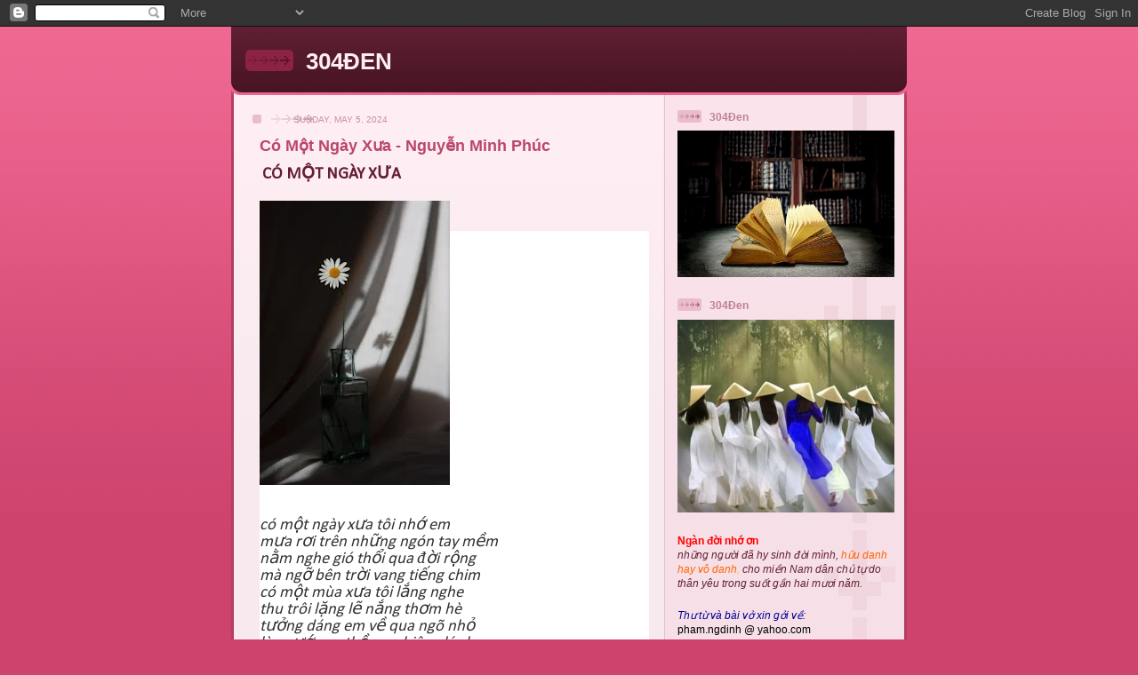

--- FILE ---
content_type: text/html; charset=UTF-8
request_url: https://304den.blogspot.com/b/stats?style=BLACK_TRANSPARENT&timeRange=ALL_TIME&token=APq4FmCn-eSf7kFiuHdEpAk1WZf9ATaW3MM_GECD-aRrZ1X5vjpaJ6oS6qwsQr7w7ELCIqL_VYp9pNSEWgxmQIIAuXsCiqe8UA
body_size: -26
content:
{"total":902448,"sparklineOptions":{"backgroundColor":{"fillOpacity":0.1,"fill":"#000000"},"series":[{"areaOpacity":0.3,"color":"#202020"}]},"sparklineData":[[0,12],[1,6],[2,6],[3,6],[4,6],[5,13],[6,16],[7,9],[8,9],[9,15],[10,18],[11,10],[12,10],[13,7],[14,12],[15,13],[16,74],[17,100],[18,51],[19,20],[20,11],[21,12],[22,9],[23,9],[24,13],[25,9],[26,10],[27,6],[28,6],[29,2]],"nextTickMs":900000}